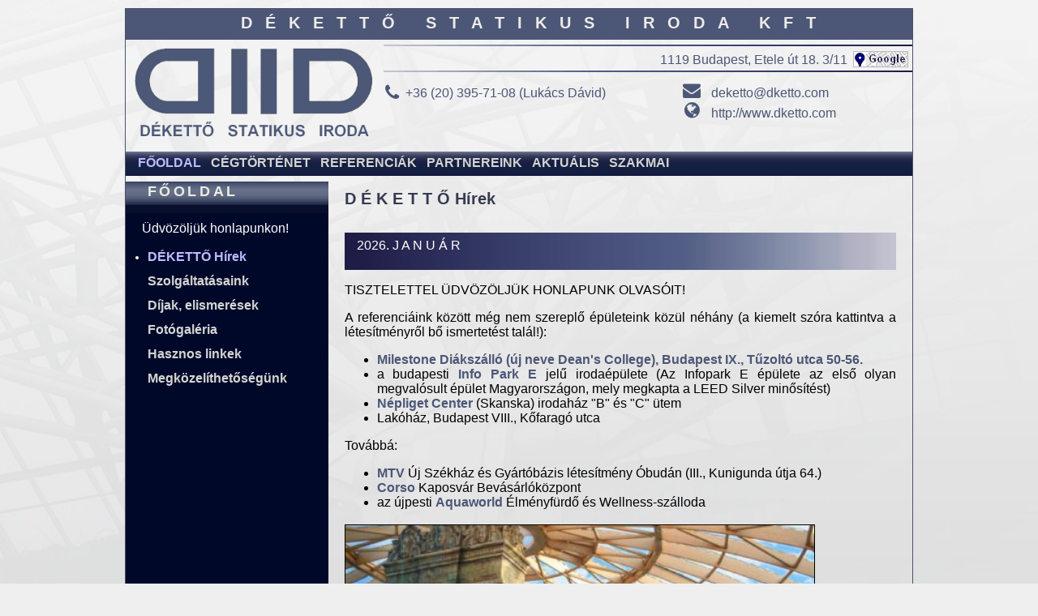

--- FILE ---
content_type: text/html; charset=ISO-8859-2
request_url: http://dketto.com/index.php?m=0&am=0
body_size: 3298
content:
<HTML>

<title>: DÉKETTŐ Statikus Iroda Kft :: Főoldal - DÉKETTŐ Hírek</title>
<head>
<META name="viewport" content="width=device-width, user-scalable=1"   />
<META HTTP-EQUIV="Content-Language" CONTENT="hu">
<META HTTP-EQUIV="Content-Type" CONTENT="text/html; charset=ISO-8859-2">
<META HTTP-EQUIV="imagetoolbar" CONTENT="no">
<meta name="Keywords" content="aquaworld, kivitelezés, átadás, statika, statikus mérnök, statikai tervezés, DÉKETTŐ, tartószerkezet, tartószerkezeti, acél, vasbeton, fa, ISO" />
<meta name="description" content="aquaworld, kivitelezés, átadás, statika, statikus mérnök, statikai tervezés, DÉKETTŐ, tartószerkezet, tartószerkezeti, acél, vasbeton, fa, ISO" />
<script type="text/javascript" src="slimbox/mootools-yui-compressed.js"></script>
<script type="text/javascript" src="slimbox/slimbox.js"></script>
<link rel="shortcut icon" href="images/dketto.ico" type="image/x-icon"/>
<link rel="stylesheet" href="index_2021.css?r=531" type="text/css" media="screen" />
<link rel="stylesheet" href="slimbox/slimbox.css" type="text/css" media="screen" />
<link rel="stylesheet" type="text/css" href="fontello.css?r=531" />
<META NAME="robots" CONTENT="index,follow">
<META NAME="revisit-after" CONTENT="7 days">
<META NAME="googlebot" content="all">
<META NAME="page-topic" CONTENT="engineering">
<meta name="classification" content="engineering">
<META name="allow-search" content="yes">
<META name="audience" content="all">
<META NAME="publisher" CONTENT="DÉKETTŐ">
<META NAME="copyright" CONTENT="(C) Copyright 2009 - www.dketto.com">
<meta name="distribution" content="Global">
<meta name="rating" content="GENERAL">
<meta name="resource-type" content="document">
<meta name="doc-type" content="html">


<script language="JavaScript">
var IE=(navigator.appName.indexOf('Explorer')>0 || (navigator.userAgent.indexOf('MSIE')>0));
//var formtags=["input", "textarea", "select"];formtags=formtags.join("|");function disableselect(e) {if (formtags.indexOf(e.target.tagName.toLowerCase())==-1) return false};function reEnable(){return true};if (typeof document.onselectstart!="undefined") document.onselectstart=new Function ("return false"); else {document.onmousedown=disableselect; document.onmouseup=reEnable};
function obj(str) {var obj_;
    if (document.getElementById) obj_=document.getElementById(str);
    else if (document.all)       obj_=document.all[str];
    else if (document.layers)    obj_=document.layers[str];
    return obj_
}
function letorol() {var o=obj("divkepadmin");if (o!=null) o.innerHTML=""}

function kepgaleria(i,url,x,y) {
  var o=obj("modal");
  if (o) o.onclick = function(e) {e.stopImmediatePropagation();galeria_bezar()}
  o.style.display="flex";
  o.innerHTML='<div><div id="PrevLink">&#10094;</div><img id="modal_img" src="'+url+'"><div id="NextLink">&#10095;</div><div id="modal-close" onclick="galeria_bezar()">&times;</div><div>';
  if (kepcimek) {var o=obj("kepcim");o.innerHTML='<div id="kepcim">'+kepcimek[i]+'</div>';}
  var modalclose=obj("modal-close");
  if (modalclose) modalclose.onclick = function(e) {e.stopImmediatePropagation();galeria_bezar()}
  var prevlink=obj("PrevLink");
  if (prevlink) prevlink.onclick = function(e) {e.stopImmediatePropagation();galeria_vissza(false)}
  var nextlink=obj("NextLink");
  if (nextlink) nextlink.onclick = function(e) {e.stopImmediatePropagation();galeria_vissza(true)}
}

function galeria_vissza(j) {
  var str=obj("modal_img").src;
  var a=str.split("dketto.com/");
  var url=a[a.length-1];
  var i=kepek.indexOf(url);
  var uj=j?Math.min(kepek.length-1,i+1):Math.max(0,i-1);
  obj("modal_img").src=kepek[uj];
  if (kepcimek) obj("kepcim").innerHTML=kepcimek[uj];
}

function galeria_bezar() {var o=obj("modal");o.style.display="none";}
</script>
</head>
<body>
<center>

<div class="kontener">

<div class="ujfejlec">
  <div id="cegnev">DÉKETTŐ STATIKUS IRODA KFT</div>
  <div id="ceginfo">
    <div><img src="fejlec1.bmp" class="fejlec"></div>
	<a href="index.php?m=0&am=5"><div id="ceg_cim">1119 Budapest, Etele út 18. 3/11</div></a>
    <div><img src="fejlec1.bmp" class="fejlec"></div>
    <div style="margin-top:7px">
	  <div class="ceginfoA">
	    <span class="icon-tel"></span>+36 (20) 395-71-08 (Lukács Dávid)<br>
		<span></span>
	  </div>
	  <div class="ceginfoB">
	    <span class="icon-mail"></span><a class=href1 href="mailto:deketto@dketto.com">deketto@dketto.com</a><br>
	    <span class="icon-web"></span><a class=href2 href="http://www.dketto.com">http://www.dketto.com</a>
	  </div>
	</div>	
  </div>
</div>
<a name="foto"></a>
<div class="topmenu">
<a href="?m=0&am=0" class="menub">Főoldal</a>&nbsp;&nbsp;&nbsp;<a href="?m=1&am=0" class="menua">Cégtörténet</a>&nbsp;&nbsp;&nbsp;<a href="?m=2&am=0" class="menua">Referenciák</a>&nbsp;&nbsp;&nbsp;<a href="?m=3&am=0" class="menua">Partnereink</a>&nbsp;&nbsp;&nbsp;<a href="?m=4&am=0" class="menua">Aktuális</a>&nbsp;&nbsp;&nbsp;<a href="?m=5&am=0" class="menua">Szakmai</a>&nbsp;&nbsp;&nbsp;   </div>


</div>

<div class="kontener2">
<div class="balmenu">

  
         <div id="balmenufej">Főoldal</div>
         <div id="balmenuszoveg">Üdvözöljük honlapunkon!</div>  
         <div id="balmenupont"><ul><li class="akt"><a href="index.php?m=0&am=0" class="menub">DÉKETTŐ Hírek</a></li><li class="e"><a href="index.php?m=0&am=1" class="menua">Szolgáltatásaink</a></li><li class="e"><a href="index.php?m=0&am=2" class="menua">Díjak, elismerések</a></li><li class="e"><a href="index.php?m=0&am=3" class="menua">Fotógaléria</a></li><li class="e"><a href="index.php?m=0&am=4" class="menua">Hasznos linkek</a></li><li class="e"><a href="index.php?m=0&am=5" class="menua">Megközelíthetőségünk</a></li></ul>        
         </div>
  </div>
<div class="jobboszlop" style="padding:0;margin:0">    
<div class="oldaltartalom"><p class="focim">D É K E T T Ő Hírek</p>



</p>

<p class="keksav">2026. J A N U Á R</p>
<p>TISZTELETTEL ÜDVÖZÖLJÜK HONLAPUNK OLVASÓIT!</p>
<p>A referenciáink között még nem szereplő  épületeink közül néhány (a kiemelt szóra kattintva a létesítményről bő ismertetést talál!):
 </p>
<ul>
<li class="li40"> <a href="http://avant-garde.hu/index.php?subid=186&lid=hu" target="blank">Milestone Diákszálló (új neve Dean's College), Budapest IX., Tűzoltó utca 50-56.</a>

<li class="li40">a budapesti <a href="http://www.infopark.hu/article/2010/infopark_budapest/" target="blank">Info Park E </a>jelű irodaépülete (Az Infopark E épülete az első olyan megvalósult épület Magyarországon, mely megkapta a LEED Silver minősítést)

<li class="li40"><a href="http://www.nepligetcenter.com/index.php" "target=blank">Népliget Center </a> (Skanska) irodaház "B" és "C" ütem</li>
<li class="li40">Lakóház, Budapest VIII., Kőfaragó utca </a> </li>
</ul>
<p>
Továbbá:</p>
<ul>
<li class="li40"> <a href="http://comment.blog.hu/2009/05/27/az_mtv_buszken_mutatja_be_uj_szekhazat" target="blank">MTV</a> Új Székház és Gyártóbázis létesítmény Óbudán (III., Kunigunda útja 64.)

<li class="li40"> <a href="https://corsogroup.hu/hu/corsokaposvar/bevasarlokozpont.html" target="blank">Corso </a>Kaposvár Bevásárlóközpont </li>

<li class="li40">az újpesti <a href="http://www.aqua-world.hu/" target="_blank">Aquaworld </a>Élményfürdő és Wellness-szálloda<br> </li>
</ul><br>
<img src="0_menu/0_fotok/AW.jpg" border="1"><br>


Többet olvashat címünkön: <a class="" href="http://www.dketto.com" 
target="_top">http://www.dketto.com</a></p>
 

</div>
</div>


<div style="clear:both"></div>
<div class="lab"> 
<table border="0" cellpadding="0" cellspacing="0" class="labjegyzet">
 <tr>
   <td align="left" width="200px"><a class="labj" href="http://www.aladinweb.hu/" target="_blank">Design: Aladin Web</a></td>
   <td>Utolsó frissítés: 2026-01-06</td>
   <td align="right"><big>&copy;</big>&nbsp;&nbsp;DÉKETTŐ Statikus Iroda Kft. 2007-2026</td>
 </tr>
</table>
</div>


</center>

<div id="modal" class="modal" onclick="galeria_bezar()"></div>
<div id="kepcim"></div>

<span style="visibility:hidden" >
  <a href="0_menu/0.htm" target="_blank">0.htm</a>
  <a href="0_menu/1.htm" target="_blank">1.htm</a>
  <a href="0_menu/2.htm" target="_blank">2.htm</a>
  <a href="1_menu/0.htm" target="_blank">0.htm</a>
  <a href="1_menu/1.htm" target="_blank">1.htm</a>
  <a href="1_menu/2.htm" target="_blank">2.htm</a>
  <a href="2_menu/0.htm" target="_blank">0.htm</a>
  <a href="2_menu/1.htm" target="_blank">1.htm</a>
  <a href="2_menu/2.htm" target="_blank">2.htm</a>
  <a href="2_menu/3.htm" target="_blank">3.htm</a>
  <a href="2_menu/4.htm" target="_blank">4.htm</a>
  <a href="3_menu/0.htm" target="_blank">0.htm</a>
  <a href="3_menu/1.htm" target="_blank">1.htm</a>
  <a href="4_menu/0.htm" target="_blank">0.htm</a>
  <a href="4_menu/1.htm" target="_blank">1.htm</a>
</span>


</body>


--- FILE ---
content_type: text/css
request_url: http://dketto.com/index_2021.css?r=531
body_size: 3272
content:
* {
  font: 16px arial, tahoma, verdana, sans-serif;
  -webkit-touch-callout: none; /* iOS Safari */
  -webkit-user-select: none; /* Safari */
  -khtml-user-select: none; /* Konqueror HTML */
  -moz-user-select: none; /* Firefox */
  -ms-user-select: none; /* Internet Explorer/Edge */
  user-select: none;
}
body {  
    background: #efefef url(hatter1uj.jpg) fixed no-repeat top left;
    background-size: cover;
	font: 16px arial, tahoma, verdana, sans-serif;
	color: #000;
    margin: 0px;       
    padding: 0px;
}

.kontener {
    width:calc(76% - 2px);
	max-width:1200px;
        margin: 10px 0 0 0;
        padding: 0px;
        background-color: none;
        overflow:hidden;
        border:1px #4b526b solid;
        border-bottom:0;
}
.kontener2 {
	background: url(balmenu.png) repeat-y top left;
    width:calc(76% - 2px);
	max-width:1200px;
        margin: 0px 0 30px 0;
        padding: 0px;
        background-color: none;
        overflow:hidden;
        border:1px #4b526b solid;
        border-top:0;
}  
.kontener div{        
        filter:none;
        -moz-opacity:none;
        -khtml-opacity:none;
} 
#dekettologo {
        background: url(deketto_2021.jpg) no-repeat top left;
        position:relative;
        left:2px;
        width:110;
        height:89;
        margin:0 0 0 0px;
        float:left; 
        }
#cegnev {
    background: #4c5777;
        width: 100%;
        height: 32px;
        font-size: 18px; 
		font-family: tahoma, verdana, sans-serif;
        font-weight: bold;
        text-transform: uppercase;
        text-indent:2.0em;
        letter-spacing: 0.8em;
        text-align:center;
        margin: 0px 0 3px 0;
        padding:3px 0 0 0;
	color: #efebea;
}
#ceginfo {
  background: url(deketto_2022.png) no-repeat top left;
  background-size: calc(100% - 580px);
  width:100%;
  display:block;
}
#ceginfo div {width:580px;left:15%;font-size:16px;box-sizing:border-box;float:right}
#ceginfo div img {width:100%;height:2px}
#ceg_cim {
  background: url(images/google_terkep.png) no-repeat top 3px right 5px;
  height:24px;
  text-align:right;
  padding:5px 80px 0 0;
  color:#4c5777;
}
#ceg_cim a {text-decoration:none}
#ceg_cim a:hover {text-decoration:none}
#ceginfo div .ceginfoA {width:55%;float:left;text-align:left;padding-left:5px;color:#4c5777}
#ceginfo div .ceginfoB {width:44%;float:right;text-align:left;padding-left:5px}
#ceginfo div .ceginfoA span {width:20px;display:inline-block;font-size:20px;padding-right:5px;line-height:22px}
#ceginfo div .ceginfoB span {width:30px;display:inline-block;font-size:20px;padding-right:5px;line-height:22px}
#ceginfo div .ceginfoB a {font-weight:normal}

.fejlec { background: url(fejlec1.bmp) no-repeat top left;
background-size: 85%;
	height: 2px;
        margin: 3px;
        padding:0;
}

.topmenu {
        background: url(topmenu2.jpg) repeat-x;
		background-size: 100% 30px;
        height:32px;
        font: 13px tahoma, verdana, sans-serif;
        font-weight: bold;
        text-transform: uppercase;
        text-align:left;
        vertical-align:bottom;
        padding: 5px 3px 0px 15px ;
        margin: 5px 0 0px 0px ;
}

.fejlec0 {
	height: 2px;
        width: 640px;
        margin: 0px;
        padding:0px;
}
.info   {
        margin: 5px 0 0 20px;
        font: 12px tahoma, verdana, sans-serif
}
.info td {vertical-align:top;}
.td1   { width:70px;
       font-weight:bold;
       text-indent:1.0em;  
}
.td2   {
        width:232px;
        font: 12px tahoma, verdana, sans-serif;
        padding-left:10px;
        color:#211942;
        text-align:left
}
.td3   {  
       width:60px;
       font-weight:bold;
       text-indent:0.5em;

}
.td4   { width:160px;
        font: 12px tahoma, verdana, sans-serif;
        text-indent:0.5em;
        color:#211942;
        float:right;
}
.td    { 
        font: 12px tahoma, verdana, sans-serif;
        text-indent:0.5em;
        color:#211942;
        padding-right:10px;
        float:right;
}

input {height:24px}

a
{
  outline: none;
  -moz-outline:none 
}
object { outline:none; }

a:link,a:visited {
	font-weight: bold;
	text-decoration: none;
	color: #4c5777;
	}
a:hover {font-weight: bolder;
	color: #c00;
	text-decoration: underline;
	}
a.menua:link,a.menua:visited {
        font: 16px tahoma, verdana, sans-serif; 
	font-weight: bold;
	text-decoration: none;
	color: #d4d5d0;
	}
a.menua:hover {font-weight: bolder;
	color: #d4d5d0;
	text-decoration: underline;
	}
a.menub:link,a.menub:visited,a.menub:hover {
        font: 16px tahoma, verdana, sans-serif; 
	font-weight: bold;
	text-decoration: none;
	color: #bbbcff;
        
	}
a.almenu:link,a.almenu:visited {
	color: #bbbcff; //#de7373; //#fccdd6;
        padding: 0;
	}
a.almenu:hover {
	color: #fff;      
	text-decoration: underline;
        }
a.labj:link,a.labj:visited {
	font-weight: bold;
	text-decoration: none;
	color: #d4d5d0;
	}
a.labj:hover {
        font-weight: bolder;
	color: #f00;
	text-decoration: underline;
	}

.oldaltartalom {
        background: #eee transparent;
		width:calc(100% - 40px);
		min-width:
        height:100%;
        padding:0 20px 20px 20px;
        margin:0px;
        overflow:hidden;
        text-align:justify; 
		font: 16px tahoma, verdana, sans-serif;  
}
.oldaltartalom img {min-width:400px;margin-bottom:20px}

.opa {  background: ;
     filter:progid:DXImageTransform.Microsoft.alpha(opacity=75);
        -moz-opacity:0.75;
        -khtml-opacity:0.75;
}
.oldaltartalom p,.oldaltartalom ul,.oldaltartalom li,
p { 
  font: 16px tahoma, verdana, sans-serif; 
  text-align:justify;
}

.div {   
        text-align:justify;
        padding-left:20px;
        font: 16px tahoma, verdana, sans-serif; 
}

ul,li {
	width:calc(100% - 20px);
        font: 16px tahoma, verdana, sans-serif; 
}

.li40 {margin-left:40px}
.li80 {margin-left:40px}

p.focim { 
        font: 20px tahoma, verdana, sans-serif;
        font-weight:bold;
        color: #353a51;
        margin-top:10px;
}

.keksav { 
    background: url(fejlec2.bmp) repeat-y;
	background-size: 100% 40px;
	width:calc(100% - 20px);
	min-height:32px;
	height:auto;
        font: 20px tahoma, verdana, sans-serif;
        font-weight:bold;
        padding: 7px 5px 7px 15px;
        margin:30px 0 10px 0;
        color: #fff;
}

.kepbalra {
 border-width:1px; 
 border-color:#000000; 
 margin: 5px 10px 2px 0;
}

.kepjobbra {
 border-width:1px; 
 border-color:#000000; 
 margin: 5px 0 2px 10px; 
}

.str {font: 10px tahoma, verdana, sans-serif;font-weight:bold}
.behuz {padding-left:30px}


.audiofej {
        background: url(topmenu2.jpg) repeat-x;
        height:23px;
        font: 13px tahoma, verdana, sans-serif;
        font-weight: bold;
        text-align:left;
        vertical-align:bottom;
        padding: 4px 3px 0px 15px;
        margin:0;
        color:#fff;
        border:0px solid black;
}




#balmenuk {
        background: #00082a;
        width: 220px;
        height: 440px;
        font: 13px tahoma, verdana, sans-serif;
        font-weight: bold;
        text-transform: uppercase;
	color: #efebea;
        filter:progid:DXImageTransform.Microsoft.alpha(opacity=85);
        -moz-opacity:0.85;
        -khtml-opacity:0.85;
}

.balmenu {width:240px;height:100%;float:left;}
.jobboszlop {width:calc(100% - 250px);float:right}
#balmenufej {background: #080e2b url(title1.gif) repeat-x top left;
        font: 18px tahoma, verdana, sans-serif;
        font-weight: bolder;
        text-transform: uppercase;
        text-align:left;
        width: 250px;
        height: 32px;
        color:#e9ece3;
        padding: 2px 0 5px 0;
        margin:0px;
        text-indent: 1.5em;
        letter-spacing: 0.2em;
        }
#balmenuszoveg {
        text-align:left;
        font: 16px tahoma, verdana, sans-serif;
        text-transform: none;
        width: 200px;
        color:#fff;
        padding: 10px 5px 10px 5px;
        margin:0px;
        }
#balmenupont {
        text-align:left;
        padding: 5 15 5 27;
        margin:0px;width:250px;
}
ul      {
	margin: 0px;
	padding: 0px;
	}
li.e      {
	padding: 2px 0px 0px 0px;
	margin-bottom: 10px;
        list-style-type:none;
	width:100%;
	}
li.akt  {
	padding: 2px 0px 0px 0px;
	margin-bottom: 10px;
        color:#fff;
	}
.tart {  
        background:#c7c8c3;
        SCROLLBAR-FACE-COLOR: #d5dcd6; 
        SCROLLBAR-HIGHLIGHT-COLOR: #ffffff; 
        SCROLLBAR-SHADOW-COLOR: #b1b1b1; 
        SCROLLBAR-3DLIGHT-COLOR: #b1b1b1; 
        SCROLLBAR-TRACK-COLOR: #ffffff; 
        SCROLLBAR-DARKSHADOW-COLOR: #ffffff; 
        scrollbar-arrow-color:#00577d        
} 
.lab {
    background: #e3e4de  url(topmenu2.jpg) repeat-x top left;
	background-size: 100% 50px;
    width:calc(100% - 10px);
    height:30px;
    padding:5px;
}
.labjegyzet {
   width:100%;
   font: 10px tahoma, verdana, sans-serif;
        font-weight: bold;
        padding:0 0 0 10px;
        color: #d4d5d0;
        height:32px;
}
.gomb1 { 
  font-family: Verdana, Arial, Helvetica, sans-serif; 
  font-size: 15px;
  font-weight:bolder;
  color: #fff;
  width:225px;
  height:30;
  background-color: #3b4161;
  background-image: url(topmenu2.jpg);  
  background-size: 100% 30px;
  border: 0px;
  border-style: outset; 
  border-color: #c4c5c1;
  cursor:hand;
}

select,input {height:28px}

.kiem {font-size:16px;font-weight:bold;text-transform:uppercase}

.kiskep {border:1px solid black}

.aprobetus {font-size:12px;font-weight:normal;font-style:italic;padding-left:0px}

.csempekep {
  position:relative;
  float:left;
  width:calc(49.9% - 20px);
  padding:0;
  padding-top:calc(49.9% - 20px); 
  margin:10px;
  overflow:hidden;
}
.csempekep img {
  object-fit: cover;
  max-width: 100%;
  width: 100%;
  height: 100%;
  position: absolute;
  top:0;left:0;
  transform: scale(1.25);
  -webkit-transition: all 600ms ease-in-out;
  -moz-transition: all 600ms ease-in-out;
  -o-transition: all 600ms ease-in-out;
  transition: all 600ms ease-in-out;
}
.csempekep:hover img {transform: scale(1.05)}
.csempekep div {
  position:absolute;
  height:auto;
  line-height:24px;
  padding:7px;
  width:calc(100% - 14px);
  background:rgba(0,0,0,0.7);
  bottom:0;
  color:#fff;
  text-align:middle;
  overflow:hidden;
}

body, span, p, div, ul, li { font: 13px Arial}

.modal {
  position: fixed;
  left: 0;
  top: 0;
  z-index: 1;
  width: 100%;
  height: 100%;
  overflow: hidden;
  background-color: rgb(0,0,0);
  background-color: rgba(0,0,0,0.9);
  display: none;
  justify-content: center;
  align-items: center;
  resize: both;
  overflow: auto;
}

.modal div img{
  display: table-cell;
  vertical-align: middle;
  max-height:calc(100% - 130px);
}

#modal-close {
  position: absolute;
  top: 25px;
  right: 25px;
  color: #eee;
  font-size: 50px;
  font-weight: bold;
  background:#000;
  width:30px;height:30px;line-height:30px;
  border-radius:20px;border:2px solid #ccc;
  transition: 0.3s;
  z-index: 3;
}

#modal-close:hover,
#modal-close:focus {
  color: #ccc;
  text-decoration: none;
  cursor: pointer;
}
 
#PrevLink, #NextLink {
  position: absolute;
  top:calc(50% - 40px);
  width: 50px;
  height:80px;
  outline: none;
  font-size: 50px;
  color:#eee;
  justify-content: center;
  align-items: center;
  cursor: pointer;
  z-index:3;
}

#PrevLink {
  left:10px;float:left;
  -moz-opacity:0.7; opacity:0.7;filter: alpha(opacity=70);
}

#PrevLink:hover {
    -moz-opacity:0.9; opacity:0.9;filter: alpha(opacity=9);

}

#NextLink {
  right:0;float:right;
  -moz-opacity:0.7; opacity:0.7;filter: alpha(opacity=70);
}

#NextLink:hover {
    -moz-opacity:0.9; opacity:0.9;filter: alpha(opacity=9);
} 

#kepcim {
  position:fixed;bottom:20px;font-size:18px;
  width:100%;
  text-transform:uppercase;text-align:center;
  margin:auto;color:#eee;
  z-index: 3;
}
 
@media only screen
and (max-width:1000px) {
  .kontener,.kontener2 {width:760px}
  #ceginfo {height:90px}
  #cegnev {width: 760px;height: 27px;font-size: 18px}
}

@media only screen
and (min-width:1001px) {
  #ceginfo {height:105px}
  #cegnev {font-size: 19px;padding-top:6px}
  .oldaltartalom img {min-width:85%}
  #PrevLink {left:100px}
  #NextLink {right:100px}
}

@media only screen
and (min-width:1100px) {
  #ceginfo {height:120px}
  #cegnev {font-size: 20px}
  .oldaltartalom img {min-width:85%}
  .csempekep div {font-size:15px}
}

@media only screen
and (min-width:1200px) {
  #ceginfo {height:130px}
  #ceginfo {background-size: 315px}
  #ceginfo div {width:calc(100% - 315px)}
  .csempekep div {font-size:16px}
}

@media only screen
and (min-width:1400px) {
}

--- FILE ---
content_type: text/css
request_url: http://dketto.com/fontello.css?r=531
body_size: 400
content:
@font-face {
  font-family: 'fontello';
  src: url('fontello/font/fontello.eot?83086008');
  src: url('fontello/font/fontello.eot?83086008#iefix') format('embedded-opentype'),
       url('fontello/font/fontello.woff?83086008') format('woff'),
       url('fontello/font/fontello.ttf?83086008') format('truetype'),
       url('fontello/font/fontello.svg?83086008#fontello') format('svg');  
  font-weight: normal;
  font-style: normal;
}


[class*="icon-"] {
  font-family: "fontello";
  font-style: normal;
  font-weight: normal;
  font-size:28px;
  speak: none;
  display: inline-block;
  text-decoration: inherit;
  width: 20px;
  font-variant: normal;
  text-transform: none;
}
[class*="icon-"]:before {
  color: #4c5777;
  font-size:22px;
  line-height:24px;
  vertical-align: middle;
}
.icon-tel:before {content: '\e800';position:relative;top:3px}
.icon-mail:before {content: '\f0e0'}
.icon-web:before {content: '\e801';position:relative;left:2px}


--- FILE ---
content_type: application/javascript
request_url: http://dketto.com/slimbox/slimbox.js
body_size: 2065
content:
/*
	Slimbox v1.69 - The ultimate lightweight Lightbox clone
	(c) 2007-2009 Christophe Beyls <http://www.digitalia.be>
	MIT-style license.
*/
var Slimbox=(function(){
var F=window,n=Browser.Engine.trident4,u,g,G=-1,o,w,E,v,y,M,s,m={},t=new Image(),K=new Image(),I,a,h,q,J,e,H,c,A,L,x,i,d,C;F.addEvent("domready",function(){$(document.body).adopt($$(I=new Element("div",{id:"lbOverlay",events:{click:D}}),a=new Element("div",{id:"lbCenter"}),H=new Element("div",{id:"lbBottomContainer"})).setStyle("display","none"));h=new Element("div",{id:"lbImage"}).injectInside(a).adopt(q=new Element("div",{styles:{position:"relative"}}).adopt(J=new Element("a",{id:"lbPrevLink",href:"#",events:{click:B}}),e=new Element("a",{id:"lbNextLink",href:"#",events:{click:f}})));c=new Element("div",{id:"lbBottom"}).injectInside(H).adopt(new Element("a",{id:"lbCloseLink",href:"#",events:{click:D}}),A=new Element("div",{id:"lbCaption"}),L=new Element("div",{id:"lbNumber"}),new Element("div",{styles:{clear:"both"}}))});function z(){var N=F.getScroll(),O=F.getSize();$$(a,H).setStyle("left",N.x+(O.x/2));if(v){I.setStyles({left:N.x,top:N.y,width:O.x,height:O.y})}}function l(N){["object",n?"select":"embed"].forEach(function(P){Array.forEach(document.getElementsByTagName(P),function(Q){if(N){Q._slimbox=Q.style.visibility}Q.style.visibility=N?"hidden":Q._slimbox})});I.style.display=N?"":"none";var O=N?"addEvent":"removeEvent";F[O]("scroll",z)[O]("resize",z);document[O]("keydown",p)}
function p(O){var N=O.code;return u.closeKeys.contains(N)?D():u.nextKeys.contains(N)?f():u.previousKeys.contains(N)?B():false}function B(){return b(w)}function f(){return b(E)}function b(N){if(N>=0){G=N;o=g[N][0];w=(G||(u.loop?g.length:0))-1;E=((G+1)%g.length)||(u.loop?0:-1);r();a.className="lbLoading";m=new Image();m.onload=k;m.src=o}return false}function k(){a.className="";d.set(0);h.setStyles({backgroundImage:"url("+o+")",display:""});q.setStyle("width",m.width);$$(q,J,e).setStyle("height",m.height);A.set("html",g[G][1]||"");L.set("html",(((g.length>1)&&u.counterText)||"").replace(/{x}/,G+1).replace(/{y}/,g.length));if(w>=0){t.src=g[w][0]}if(E>=0){K.src=g[E][0]}M=h.offsetWidth;s=h.offsetHeight;var O=Math.max(0,y-(s/2)),N;if(a.offsetHeight!=s){i.start({height:s,top:O})}if(a.offsetWidth!=M){i.start({width:M,marginLeft:-M/2})}N=function(){H.setStyles({width:M,top:O+s,marginLeft:-M/2,visibility:"hidden",display:""});d.start(1)};if(i.check(N)){N()}}
function j(){if(w>=0){J.style.display=""}if(E>=0){e.style.display=""}C.set(-c.offsetHeight).start(0);H.style.visibility=""}function r(){m.onload=$empty;m.src=t.src=K.src=o;i.cancel();d.cancel();C.cancel();$$(J,e,h,H).setStyle("display","none")}function D(){if(G>=0){r();G=w=E=-1;a.style.display="none";x.cancel().chain(l).start(0)}return false}Element.implement({slimbox:function(N,O){$$(this).slimbox(N,O);return this}});Elements.implement({slimbox:function(N,Q,P){Q=Q||function(R){return[R.href,R.title]};P=P||function(){return true};var O=this;O.removeEvents("click").addEvent("click",function(){var R=O.filter(P,this);return Slimbox.open(R.map(Q),R.indexOf(this),N)});return O}});return{open:function(P,O,N){u=$extend({loop:false,overlayOpacity:0.8,overlayFadeDuration:400,resizeDuration:400,resizeTransition:false,initialWidth:250,initialHeight:250,imageFadeDuration:400,captionAnimationDuration:400,counterText:"{x} / {y}",closeKeys:[27,88,67],previousKeys:[37,80],nextKeys:[39,78]},N||{});x=new Fx.Tween(I,{property:"opacity",duration:u.overlayFadeDuration});i=new Fx.Morph(a,$extend({duration:u.resizeDuration,link:"chain"},u.resizeTransition?{transition:u.resizeTransition}:{}));d=new Fx.Tween(h,{property:"opacity",duration:u.imageFadeDuration,onComplete:j});C=new Fx.Tween(c,{property:"margin-top",duration:u.captionAnimationDuration});if(typeof P=="string"){P=[[P,O]];O=0}y=F.getScrollTop()+(F.getHeight()/2);M=u.initialWidth;s=u.initialHeight;a.setStyles({top:Math.max(0,y-(s/2)),width:M,height:s,marginLeft:-M/2,display:""});v=n||(I.currentStyle&&(I.currentStyle.position!="fixed"));if(v){I.style.position="absolute"}x.set(0).start(u.overlayOpacity);z();l(1);g=P;u.loop=u.loop&&(g.length>1);return b(O)}}})();

// AUTOLOAD CODE BLOCK (MAY BE CHANGED OR REMOVED)
Slimbox.scanPage = function() {
	$$(document.links).filter(function(el) {
		return el.rel && el.rel.test(/^lightbox/i);
	}).slimbox({/* Put custom options here */}, null, function(el) {
		return (this == el) || ((this.rel.length > 8) && (this.rel == el.rel));
	});
};
window.addEvent("domready", Slimbox.scanPage);
